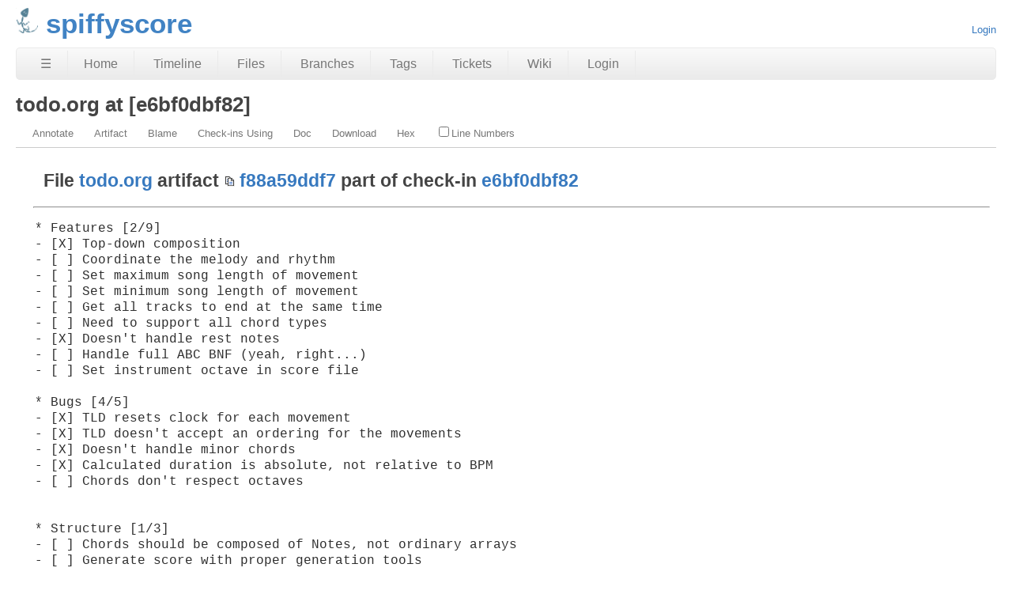

--- FILE ---
content_type: text/html; charset=utf-8
request_url: http://chiselapp.com/user/spiffytech/repository/spiffyscore/file?name=todo.org&ci=e6bf0dbf82776bbc
body_size: 3798
content:
<!DOCTYPE html>
<html>
<head>
<meta charset="UTF-8">
<base href="http://chiselapp.com/user/spiffytech/repository/spiffyscore/doc/e6bf0dbf82/todo.org">
<meta http-equiv="Content-Security-Policy" content="default-src 'self' data:; script-src 'self' 'nonce-7b91c580a30364e40396ed6f95ac0ebc2688f6f52055b205'; style-src 'self' 'unsafe-inline'; img-src * data:">
<meta name="viewport" content="width=device-width, initial-scale=1.0">
<title>spiffyscore: todo.org at [e6bf0dbf82]</title>
<link rel="alternate" type="application/rss+xml" title="RSS Feed"  href="/user/spiffytech/repository/spiffyscore/timeline.rss">
<link rel="stylesheet" href="/user/spiffytech/repository/spiffyscore/style.css?id=15a4915" type="text/css">
</head>
<body class="artifact rpage-file cpage-file">
<header>
  <div class="logo">
    
    <a href="http://chiselapp.com/">
      <img src="/user/spiffytech/repository/spiffyscore/logo?id=15a4915" border="0" alt="spiffyscore">
    </a>
  </div>
  <div class="title">
    <h1>spiffyscore</h1>
    <span class="page-title">todo.org at [e6bf0dbf82]</span>
  </div>
  <div class="status">
    <a href='/user/spiffytech/repository/spiffyscore/login'>Login</a>

  </div>
</header>
<nav class="mainmenu" title="Main Menu">
  <a id='hbbtn' href='/user/spiffytech/repository/spiffyscore/sitemap' aria-label='Site Map'>&#9776;</a><a href='/user/spiffytech/repository/spiffyscore/home' class=''>Home</a>
<a href='/user/spiffytech/repository/spiffyscore/timeline' class=''>Timeline</a>
<a href='/user/spiffytech/repository/spiffyscore/dir?ci=tip' class='desktoponly'>Files</a>
<a href='/user/spiffytech/repository/spiffyscore/brlist' class='wideonly'>Branches</a>
<a href='/user/spiffytech/repository/spiffyscore/taglist' class='wideonly'>Tags</a>
<a href='/user/spiffytech/repository/spiffyscore/ticket' class='wideonly'>Tickets</a>
<a href='/user/spiffytech/repository/spiffyscore/wiki' class='wideonly'>Wiki</a>
<a href='/user/spiffytech/repository/spiffyscore/login' class='wideonly'>Login</a>

</nav>
<nav id="hbdrop" class='hbdrop' title="sitemap"></nav>
<h1 class="page-title">todo.org at [e6bf0dbf82]</h1>
<form id='f01' method='GET' action='/user/spiffytech/repository/spiffyscore/file'>
<input type='hidden' name='udc' value='1'>
<div class="submenu">
<a class="label sml-annotate" href="/user/spiffytech/repository/spiffyscore/annotate?filename=todo.org&amp;checkin=e6bf0dbf82776bbc">Annotate</a>
<a class="label sml-artifact" href="/user/spiffytech/repository/spiffyscore/artifact/f88a59ddf7">Artifact</a>
<a class="label sml-blame" href="/user/spiffytech/repository/spiffyscore/blame?filename=todo.org&amp;checkin=e6bf0dbf82776bbc">Blame</a>
<a class="label sml-check-ins-using" href="/user/spiffytech/repository/spiffyscore/timeline?uf=f88a59ddf7898b05c766992cb333dfc01b3e31d4">Check-ins Using</a>
<a class="label sml-doc" href="/user/spiffytech/repository/spiffyscore/doc/e6bf0dbf82776bbc/todo.org">Doc</a>
<a class="label sml-download" href="/user/spiffytech/repository/spiffyscore/raw/f88a59ddf7898b05c766992cb333dfc01b3e31d4?at=todo.org">Download</a>
<a class="label sml-hex" href="/user/spiffytech/repository/spiffyscore/hexdump?name=f88a59ddf7898b05c766992cb333dfc01b3e31d4">Hex</a>
<label class='submenuctrl submenuckbox smc-ln'><input type='checkbox' name='ln' id='submenuctrl-0' >Line Numbers</label>
</div>
<input type="hidden" name="ci" value="e6bf0dbf82776bbc">
<input type="hidden" name="name" value="todo.org">
</form>
<div class="content"><span id="debugMsg"></span>
<h2>File <a href="/user/spiffytech/repository/spiffyscore/finfo?name=todo.org&amp;ci=e6bf0dbf82776bbc">todo.org</a> artifact <span class="nobr"><span class="copy-button" id="copy-hash-fid" data-copytarget="hash-fid" data-copylength="0"></span><span id="hash-fid"><a href="/user/spiffytech/repository/spiffyscore/info/f88a59ddf7898b05c766992cb333dfc01b3e31d4">f88a59ddf7</a> </span></span>part of check-in <a href="/user/spiffytech/repository/spiffyscore/info/e6bf0dbf82776bbc">e6bf0dbf82</a></h2>
<hr>
<blockquote class="file-content">
<pre>
<code class="language-org">* Features [2/9]
- [X] Top-down composition
- [ ] Coordinate the melody and rhythm
- [ ] Set maximum song length of movement
- [ ] Set minimum song length of movement
- [ ] Get all tracks to end at the same time
- [ ] Need to support all chord types
- [X] Doesn&#39;t handle rest notes
- [ ] Handle full ABC BNF (yeah, right...)
- [ ] Set instrument octave in score file

* Bugs [4/5]
- [X] TLD resets clock for each movement
- [X] TLD doesn&#39;t accept an ordering for the movements
- [X] Doesn&#39;t handle minor chords    
- [X] Calculated duration is absolute, not relative to BPM
- [ ] Chords don&#39;t respect octaves


* Structure [1/3]    
- [ ] Chords should be composed of Notes, not ordinary arrays
- [ ] Generate score with proper generation tools
- [X] Store csound score lines with instruments
</code>
</pre>
</blockquote>
</div>
<footer>
This page was generated in about
0.013s by
Fossil 2.26 [1205ec86cb] 2025-04-30 16:57:32
</footer>
<script nonce="7b91c580a30364e40396ed6f95ac0ebc2688f6f52055b205">/* style.c:899 */
function debugMsg(msg){
var n = document.getElementById("debugMsg");
if(n){n.textContent=msg;}
}
</script>
<script nonce='7b91c580a30364e40396ed6f95ac0ebc2688f6f52055b205'>
/* copybtn.js *************************************************************/
function makeCopyButton(idTarget,bFlipped,cchLength){
var elButton = document.createElement("span");
elButton.className = "copy-button";
if( bFlipped ) elButton.className += " copy-button-flipped";
elButton.id = "copy-" + idTarget;
initCopyButton(elButton,idTarget,cchLength);
return elButton;
}
function initCopyButtonById(idButton,idTarget,cchLength){
idButton = idButton || "copy-" + idTarget;
var elButton = document.getElementById(idButton);
if( elButton ) initCopyButton(elButton,idTarget,cchLength);
return elButton;
}
function initCopyButton(elButton,idTarget,cchLength){
elButton.style.transition = "";
elButton.style.opacity = 1;
if( idTarget ) elButton.setAttribute("data-copytarget",idTarget);
if( cchLength ) elButton.setAttribute("data-copylength",cchLength);
elButton.onclick = clickCopyButton;
return elButton;
}
setTimeout(function(){
var elButtons = document.getElementsByClassName("copy-button");
for ( var i=0; i<elButtons.length; i++ ){
initCopyButton(elButtons[i],0,0);
}
},1);
function clickCopyButton(e){
e.preventDefault();
e.stopPropagation();
if( this.getAttribute("data-copylocked") ) return;
this.setAttribute("data-copylocked","1");
this.style.transition = "opacity 400ms ease-in-out";
this.style.opacity = 0;
var idTarget = this.getAttribute("data-copytarget");
var elTarget = document.getElementById(idTarget);
if( elTarget ){
var text = elTarget.innerText.replace(/^\s+|\s+$/g,"");
var cchLength = parseInt(this.getAttribute("data-copylength"));
if( !isNaN(cchLength) && cchLength>0 ){
text = text.slice(0,cchLength);
}
copyTextToClipboard(text);
}
setTimeout(function(){
this.style.transition = "";
this.style.opacity = 1;
this.removeAttribute("data-copylocked");
}.bind(this),400);
}
function copyTextToClipboard(text){
if( window.clipboardData && window.clipboardData.setData ){
window.clipboardData.setData("Text",text);
}else{
var elTextarea = document.createElement("textarea");
elTextarea.style.position = "fixed";
elTextarea.value = text;
document.body.appendChild(elTextarea);
elTextarea.select();
try{
document.execCommand("copy");
}catch(err){
}finally{
document.body.removeChild(elTextarea);
}
}
}
/* hbmenu.js *************************************************************/
(function() {
var hbButton = document.getElementById("hbbtn");
if (!hbButton) return;
if (!document.addEventListener) return;
var panel = document.getElementById("hbdrop");
if (!panel) return;
if (!panel.style) return;
var panelBorder = panel.style.border;
var panelInitialized = false;
var panelResetBorderTimerID = 0;
var animate = panel.style.transition !== null && (typeof(panel.style.transition) == "string");
var animMS = panel.getAttribute("data-anim-ms");
if (animMS) {
animMS = parseInt(animMS);
if (isNaN(animMS) || animMS == 0)
animate = false;
else if (animMS < 0)
animMS = 400;
}
else
animMS = 400;
var panelHeight;
function calculatePanelHeight() {
panel.style.maxHeight = '';
var es   = window.getComputedStyle(panel),
edis = es.display,
epos = es.position,
evis = es.visibility;
panel.style.visibility = 'hidden';
panel.style.position   = 'absolute';
panel.style.display    = 'block';
panelHeight = panel.offsetHeight + 'px';
panel.style.display    = edis;
panel.style.position   = epos;
panel.style.visibility = evis;
}
function showPanel() {
if (panelResetBorderTimerID) {
clearTimeout(panelResetBorderTimerID);
panelResetBorderTimerID = 0;
}
if (animate) {
if (!panelInitialized) {
panelInitialized = true;
calculatePanelHeight();
panel.style.transition = 'max-height ' + animMS +
'ms ease-in-out';
panel.style.overflowY  = 'hidden';
panel.style.maxHeight  = '0';
}
setTimeout(function() {
panel.style.maxHeight = panelHeight;
panel.style.border    = panelBorder;
}, 40);
}
panel.style.display = 'block';
document.addEventListener('keydown',panelKeydown,true);
document.addEventListener('click',panelClick,false);
}
var panelKeydown = function(event) {
var key = event.which || event.keyCode;
if (key == 27) {
event.stopPropagation();
panelToggle(true);
}
};
var panelClick = function(event) {
if (!panel.contains(event.target)) {
panelToggle(true);
}
};
function panelShowing() {
if (animate) {
return panel.style.maxHeight == panelHeight;
}
else {
return panel.style.display == 'block';
}
}
function hasChildren(element) {
var childElement = element.firstChild;
while (childElement) {
if (childElement.nodeType == 1)
return true;
childElement = childElement.nextSibling;
}
return false;
}
window.addEventListener('resize',function(event) {
panelInitialized = false;
},false);
hbButton.addEventListener('click',function(event) {
event.stopPropagation();
event.preventDefault();
panelToggle(false);
},false);
function panelToggle(suppressAnimation) {
if (panelShowing()) {
document.removeEventListener('keydown',panelKeydown,true);
document.removeEventListener('click',panelClick,false);
if (animate) {
if (suppressAnimation) {
var transition = panel.style.transition;
panel.style.transition = '';
panel.style.maxHeight = '0';
panel.style.border = 'none';
setTimeout(function() {
panel.style.transition = transition;
}, 40);
}
else {
panel.style.maxHeight = '0';
panelResetBorderTimerID = setTimeout(function() {
panel.style.border = 'none';
panelResetBorderTimerID = 0;
}, animMS);
}
}
else {
panel.style.display = 'none';
}
}
else {
if (!hasChildren(panel)) {
var xhr = new XMLHttpRequest();
xhr.onload = function() {
var doc = xhr.responseXML;
if (doc) {
var sm = doc.querySelector("ul#sitemap");
if (sm && xhr.status == 200) {
panel.innerHTML = sm.outerHTML;
showPanel();
}
}
}
var url = hbButton.href + (hbButton.href.includes("?")?"&popup":"?popup")
xhr.open("GET", url);
xhr.responseType = "document";
xhr.send();
}
else {
showPanel();
}
}
}
})();
/* menu.js *************************************************************/
function toggle_annotation_log(){
var w = document.getElementById("annotation_log");
var x = document.forms["f01"].elements["log"].checked
w.style.display = x ? "block" : "none";
}
function submenu_onchange_submit(){
var w = document.getElementById("f01");
w.submit();
}
(function (){
for(var i=0; 1; i++){
var x = document.getElementById("submenuctrl-"+i);
if(!x) break;
if( !x.hasAttribute('data-ctrl') ){
x.onchange = submenu_onchange_submit;
}else{
var cx = x.getAttribute('data-ctrl');
if( cx=="toggle_annotation_log" ){
x.onchange = toggle_annotation_log;
}
}
}
})();
</script>
</body>
</html>
